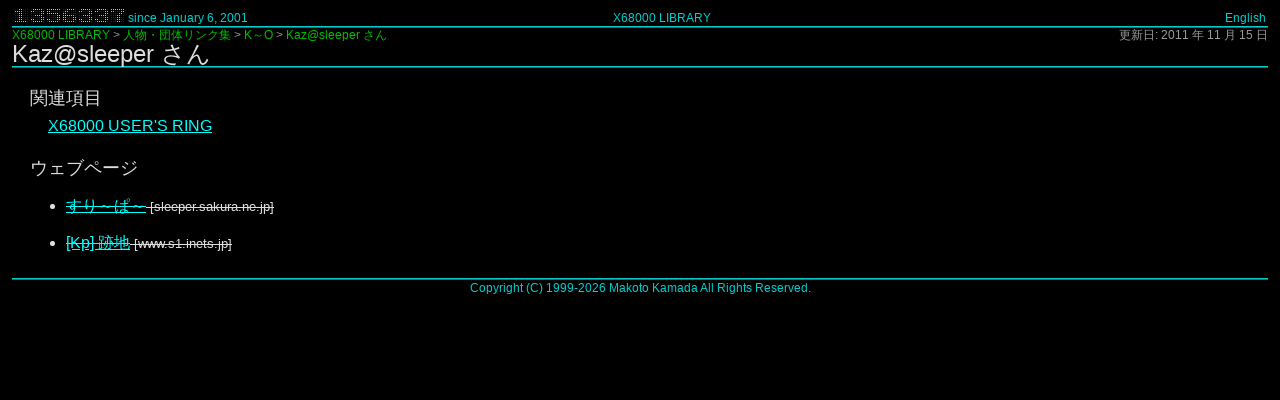

--- FILE ---
content_type: text/html
request_url: http://retropc.net/x68000/person/kaz_sleeper.htm
body_size: 1925
content:
<!DOCTYPE HTML PUBLIC "-//W3C//DTD HTML 4.01 Transitional//EN">
<html lang="ja-JP">
<head>
<meta http-equiv="Content-Type" content="text/html; charset=Shift_JIS">
<meta http-equiv="Content-Style-Type" content="text/css">
<meta http-equiv="Content-Script-Type" content="text/javascript">
<title>Kaz@sleeper さん - K～O - 人物・団体リンク集 - X68000 LIBRARY</title>
<link rel="stylesheet" type="text/css" href="../xl.css">
<link rel="start" href="../index.htm">
</head>
<body>
<table class="header" summary="header"><tbody><tr><td class="left1"><img alt="counter" src="https://stdkmd.net/xl/kn.cgi"></td><td class="left2">since January 6, 2001</td><td><a href="http://retropc.net/x68000/">X68000 LIBRARY</a></td><td class="right"><a href="http://www.microsofttranslator.com/bv.aspx?from=ja&amp;to=en&amp;a=http%3A%2F%2Fretropc%2Enet%2Fx68000%2Fperson%2Fkaz_sleeper%2Ehtm" target="_blank">English</a></td></tr></tbody></table>
<div class="content">
<div class="date">更新日: 2011 年 11 月 15 日</div>
<div class="place"><a href="../">X68000 LIBRARY</a> &gt; <a href="./">人物・団体リンク集</a> &gt; <a href="person_k_o.htm">K～O</a> &gt; <a href="kaz_sleeper.htm">Kaz@sleeper さん</a></div>
<h1 class="title">Kaz@sleeper さん</h1>
<h3 class="section"><a href="#RELATEDITEM" id="RELATEDITEM">関連項目</a></h3><p><a href="x68000_users_ring.htm">X68000 USER'S RING</a></p>
<h3 class="section"><a href="#WEBPAGE" id="WEBPAGE">ウェブページ</a></h3><ul>
<li><del><a href="http://web.archive.org/web/*/http://sleeper.sakura.ne.jp/" target="_blank">すり～ぱ～</a><small> [sleeper.sakura.ne.jp] </small></del></li><li><del><a href="http://web.archive.org/web/*/http://www.s1.inets.jp/~kaz-kame/" target="_blank">[Kp] 跡地</a><small> [www.s1.inets.jp] </small></del></li></ul></div>
<table class="footer" summary="footer"><tbody><tr><td>Copyright (C) 1999-2026 Makoto Kamada All Rights Reserved.</td></tr></tbody></table>
</body>
</html>


--- FILE ---
content_type: text/css
request_url: http://retropc.net/x68000/xl.css
body_size: 6178
content:
/* body */
body {
	background-color: #000;
	color: #fff;
	font-family: Arial;
	margin: 0em;
	padding: 0.25em 0.75em 1em 0.75em;	/* 4 12 16 12 */
}

/* header, footer */
.header,
.footer {
	color: #0cc;
	font-size: 0.75em;	/* 12 */
	line-height: 1em;	/* 12 */
	text-align: center;
	width: 100%;
}
.header td,
.footer td {
	padding: 0px;
	vertical-align: bottom;
}
.header {
	border-bottom: #0cc ridge 2px;
}
.footer {
	border-top: #0cc ridge 2px;
}
.header a,
.footer a {
	color: #0cc;
	text-decoration: none;
}
.header .left1 {
	text-align: left;
	width: 70px;	/* 11*6+4 */
}
.header .left2 {
	text-align: left;
	width: 160px;
}
.header .right {
	text-align: right;
	width: 230px;	/* 70+160 */
}

/* counter */
.counter {
	height: 15px;
	width: 66px;	/* 11*6 */
}

/* content */
.content {
	color: #ddd;
	font-size: 1em;	/* 16 */
	line-height: 1.5em;	/* 24 */
	padding: 0em 0em 1em 0em;	/* 0 0 16 0 */
}
.content a {
	color: #ddd;
}
.content a:link {
	color: #0ff;
}
.content a:visited {
	color: #f96;
}

/* date */
.date {
	color: #999;
	float: right;
	font-size: 0.75em;	/* 12 */
	line-height: 1em;	/* 12 */
	margin: 0.083em 0em;	/* 1 0 */
	text-align: right;
	white-space: nowrap;
	width: auto;
}

/* place */
.place {
	color: #999;
	float: left;
	font-size: 0.75em;	/* 12 */
	line-height: 1em;	/* 12 */
	margin: 0.083em 0em;	/* 1 0 */
	width: auto;
}
.place a,
.place a:link,
.place a:visited {
	color: #0b0;
	text-decoration: none;
}

/* h1:title */
.title {
	border-bottom: #0cc ridge 2px;
	clear: both;
	font-size: 1.5em;	/* 24 */
	font-weight: normal;
	line-height: 1em;	/* 24 */
	margin: 0.083em 0em;	/* 2 */
}

/* h2:chapter, h3:section, h4:subsection */
.chapter {
	font-size: 1.25em;	/* 20 */
	font-weight: normal;
	margin: 1em 0em 0em 1em;	/* 20 0 0 20 */
}
.section {
	font-size: 1.125em;	/* 18 */
	font-weight: normal;
	margin: 1em 0em 0em 1em;	/* 18 0 0 18 */
}
.subsection {
	font-size: 1em;	/* 16 */
	font-weight: normal;
	margin: 1.25em 0em 0em 1.25em;	/* 20 0 0 20 */
}
.chapter a,
.chapter a:link,
.chapter a:visited,
.section a,
.section a:link,
.section a:visited,
.subsection a,
.subsection a:link,
.subsection a:visited {
	color: #ddd;
	text-decoration: none;
}

/* paragraph */
p {
	margin: 0.25em 0em 0.5em 2.25em;	/* 4 0 8 36 */
	padding: 0em;
}

/* list */
ol,
ul {
	margin: 0.5em 0em 0.5em 3.375em;	/* 8 0 8 54 */
	padding: 0em;
}
ol ol,
ol ul,
ul ol,
ul ul {
	margin: 0.5em 0em 0.5em 1.125em;	/* 8 0 8 18 */
	padding: 0em;
}
li {
	line-height: 1.25em;	/* 20 */
	margin-top: 1em;
}
dl,
dd {
	margin: 0.5em 0em 0.5em 1.125em;	/* 8 0 8 18 */
	padding: 0em;
}

/* separator */
hr {
	background-color: #999;
	border: none;
	height: 1px;
	margin: 1em 0em 0.5em 1em;
}

/* italic */
i {
	font-family: "Times New Roman", serif;
	font-style: italic;
}

/* box */
div.center {
	text-align: center;
}
pre.code {
	border: #ddd ridge 2px;
	box-sizing: content-box;
	font-family: monospace;
	font-size: 1em;
	line-height: 1.25em;
	margin: 0em auto;
	overflow-x: auto;
	overflow-y: hidden;
	padding: 0.75em 0.75em;
	text-align: left;
	white-space: pre-wrap;
	word-break: break-all;
	word-wrap: break-word;
}
pre.sample {
	border: #999 solid 1px;
	box-sizing: content-box;
/*	font-family: monospace;*/
	font-size: 1em;
	line-height: 1.25em;
	margin: 0.25em auto 0.5em 2.5em;
	overflow-x: auto;
	overflow-y: hidden;
	padding: 0.5em 0.5em;
	text-align: left;
	white-space: pre-wrap;
	width: 50em;
	word-break: break-all;
	word-wrap: break-word;
}
div.indent {
	padding-left: 1em;
}

/* negative logic */
.neg {
	text-decoration: overline;
}

/* reference */
a.ref,
a.ref:link,
a.ref:visited {
	color: inherit;
	font-size: 0.75em;
	text-decoration: none;
	vertical-align: super;
}

/* new */
.new {
	background-image: url("[data-uri]");
	background-position: 0px 3px;
	background-repeat: no-repeat;
	padding-left: 14px;
}

/* table */
table.ex {
	border-collapse: collapse;
/*	margin: 0.5em auto;*/
	margin: 0.25em auto 0.5em 2.25em;
}
table.ex th {
	font-style: normal;
/*	font-weight: bold;*/
	font-weight: normal;
}
table.ex td,
table.ex th {
	font-size: 1em;
	margin: 0em;
	padding: 0.1em 0.5em;
	text-align: center;
	vertical-align: middle;
}
table.ex td.left,
table.ex th.left {
	text-align: left;
}
table.ex td.right,
table.ex th.right {
	text-align: right;
}
table.ex td.top,
table.ex th.top {
	vertical-align: top;
}
table.ex td.bottom,
table.ex th.bottom {
	vertical-align: bottom;
}
table.ex thead,
table.ex thead td,
table.ex thead th,
table.ex tfoot,
table.ex tfoot td,
table.ex tfoot th {
	border-style: none;
}
table.ex tbody {
	border-style: solid;
}
table.ex tbody,
table.ex tbody th,
table.ex tbody td {
	border-color: #999;
	border-width: 1px;
}
table.ex tbody th,
table.ex tbody td {
	border-style: solid none;
}
table.ex thead td,
table.ex thead th {
	text-align: center;
}
table.ex tfoot td,
table.ex tfoot th {
	font-size: 0.75em;
	text-align: left;
}

/* mankai_ad_library */
table.tableindex {
	border-collapse: collapse;
	font-size: 1em;
	margin: 0.5em 5%;
	width: 90%;
}
table.tableindex tbody {
	border-color: #555;
	border-style: solid;
	border-width: 1px;
}
table.tableindex tbody th,
table.tableindex tbody td {
	border-color: #555;
	border-style: solid none;
	border-width: 1px;
}
table.tableindex th {
	font-style: italic;
	font-weight: normal;
	margin: 0em;
	padding: 0.1em 0.3em;
}
table.tableindex td {
	margin: 0em;
	padding: 0.1em 0.3em;
	text-align: center;
}



/* front */
table.front {
	clear: both;
	color: #cccccc;
	font-family: Arial;
	font-size: 12px;
	margin: 20px auto 0px;
}
table.front td {
	text-align: center;
}
table.front a,
table.front a:link,
table.front a:visited {
	color: #cccccc;
	text-decoration: none;
}
table.front .bannerhead {
	background-color: #330000;
}
table.front .gap {
	width: 10px;
}

/* sitemap */
.sitemap {
	line-height: 1.0;
	margin: 2em 0em 1em 2em;
}
.sitemap tt {
	color: #aaa;
	font-family: monospace;
	font-size: 1.25em;
}
.sitemap span {
	cursor: pointer;
}

